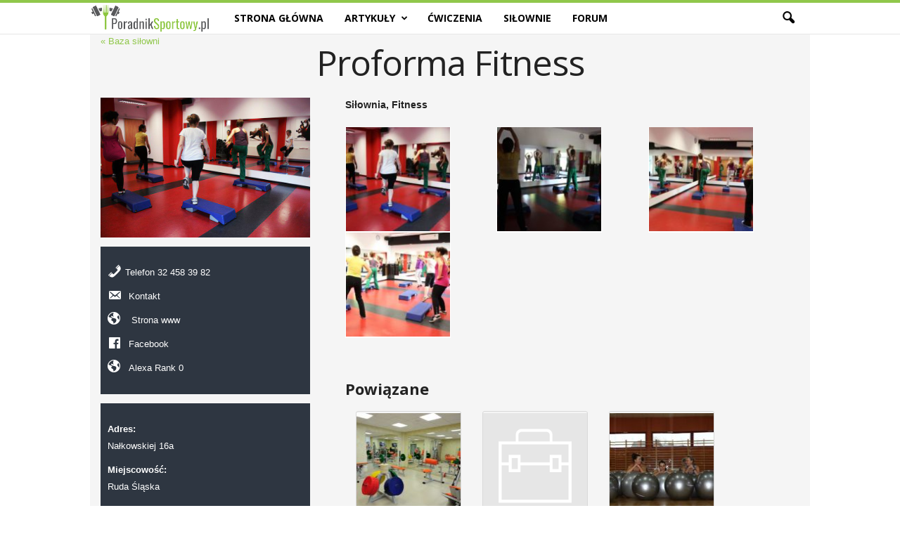

--- FILE ---
content_type: text/html; charset=UTF-8
request_url: https://poradniksportowy.pl/silownia/proforma-fitness-ruda-lska/
body_size: 15000
content:

<!doctype html >
<!--[if IE 8]>    <html class="ie8" lang="pl-PL"> <![endif]-->
<!--[if IE 9]>    <html class="ie9" lang="pl-PL"> <![endif]-->
<!--[if gt IE 8]><!--> <html lang="pl-PL"> <!--<![endif]-->
<head>
    <title>Proforma Fitness | Pasja sportu, portal o dietach, treningach, fitness i siłowniach.</title>
    <meta charset="UTF-8" />
    <meta name="viewport" content="width=device-width, initial-scale=1.0">
    <link rel="pingback" href="https://poradniksportowy.pl/xmlrpc.php" />
    <meta name='robots' content='max-image-preview:large' />
	<style>img:is([sizes="auto" i], [sizes^="auto," i]) { contain-intrinsic-size: 3000px 1500px }</style>
	<meta property="og:image" content="https://poradniksportowy.pl/wp-content/uploads/2018/02/70ce2f68fdf3f5ac01efa480ce66ca56.jpg" /><link rel='dns-prefetch' href='//fonts.googleapis.com' />
<link rel="alternate" type="application/rss+xml" title="Pasja sportu, portal o dietach, treningach, fitness i siłowniach. &raquo; Kanał z wpisami" href="https://poradniksportowy.pl/feed/" />
<link rel="alternate" type="application/rss+xml" title="Pasja sportu, portal o dietach, treningach, fitness i siłowniach. &raquo; Kanał z komentarzami" href="https://poradniksportowy.pl/comments/feed/" />
<script type="text/javascript">
/* <![CDATA[ */
window._wpemojiSettings = {"baseUrl":"https:\/\/s.w.org\/images\/core\/emoji\/15.0.3\/72x72\/","ext":".png","svgUrl":"https:\/\/s.w.org\/images\/core\/emoji\/15.0.3\/svg\/","svgExt":".svg","source":{"concatemoji":"https:\/\/poradniksportowy.pl\/wp-includes\/js\/wp-emoji-release.min.js?ver=6.7.4"}};
/*! This file is auto-generated */
!function(i,n){var o,s,e;function c(e){try{var t={supportTests:e,timestamp:(new Date).valueOf()};sessionStorage.setItem(o,JSON.stringify(t))}catch(e){}}function p(e,t,n){e.clearRect(0,0,e.canvas.width,e.canvas.height),e.fillText(t,0,0);var t=new Uint32Array(e.getImageData(0,0,e.canvas.width,e.canvas.height).data),r=(e.clearRect(0,0,e.canvas.width,e.canvas.height),e.fillText(n,0,0),new Uint32Array(e.getImageData(0,0,e.canvas.width,e.canvas.height).data));return t.every(function(e,t){return e===r[t]})}function u(e,t,n){switch(t){case"flag":return n(e,"\ud83c\udff3\ufe0f\u200d\u26a7\ufe0f","\ud83c\udff3\ufe0f\u200b\u26a7\ufe0f")?!1:!n(e,"\ud83c\uddfa\ud83c\uddf3","\ud83c\uddfa\u200b\ud83c\uddf3")&&!n(e,"\ud83c\udff4\udb40\udc67\udb40\udc62\udb40\udc65\udb40\udc6e\udb40\udc67\udb40\udc7f","\ud83c\udff4\u200b\udb40\udc67\u200b\udb40\udc62\u200b\udb40\udc65\u200b\udb40\udc6e\u200b\udb40\udc67\u200b\udb40\udc7f");case"emoji":return!n(e,"\ud83d\udc26\u200d\u2b1b","\ud83d\udc26\u200b\u2b1b")}return!1}function f(e,t,n){var r="undefined"!=typeof WorkerGlobalScope&&self instanceof WorkerGlobalScope?new OffscreenCanvas(300,150):i.createElement("canvas"),a=r.getContext("2d",{willReadFrequently:!0}),o=(a.textBaseline="top",a.font="600 32px Arial",{});return e.forEach(function(e){o[e]=t(a,e,n)}),o}function t(e){var t=i.createElement("script");t.src=e,t.defer=!0,i.head.appendChild(t)}"undefined"!=typeof Promise&&(o="wpEmojiSettingsSupports",s=["flag","emoji"],n.supports={everything:!0,everythingExceptFlag:!0},e=new Promise(function(e){i.addEventListener("DOMContentLoaded",e,{once:!0})}),new Promise(function(t){var n=function(){try{var e=JSON.parse(sessionStorage.getItem(o));if("object"==typeof e&&"number"==typeof e.timestamp&&(new Date).valueOf()<e.timestamp+604800&&"object"==typeof e.supportTests)return e.supportTests}catch(e){}return null}();if(!n){if("undefined"!=typeof Worker&&"undefined"!=typeof OffscreenCanvas&&"undefined"!=typeof URL&&URL.createObjectURL&&"undefined"!=typeof Blob)try{var e="postMessage("+f.toString()+"("+[JSON.stringify(s),u.toString(),p.toString()].join(",")+"));",r=new Blob([e],{type:"text/javascript"}),a=new Worker(URL.createObjectURL(r),{name:"wpTestEmojiSupports"});return void(a.onmessage=function(e){c(n=e.data),a.terminate(),t(n)})}catch(e){}c(n=f(s,u,p))}t(n)}).then(function(e){for(var t in e)n.supports[t]=e[t],n.supports.everything=n.supports.everything&&n.supports[t],"flag"!==t&&(n.supports.everythingExceptFlag=n.supports.everythingExceptFlag&&n.supports[t]);n.supports.everythingExceptFlag=n.supports.everythingExceptFlag&&!n.supports.flag,n.DOMReady=!1,n.readyCallback=function(){n.DOMReady=!0}}).then(function(){return e}).then(function(){var e;n.supports.everything||(n.readyCallback(),(e=n.source||{}).concatemoji?t(e.concatemoji):e.wpemoji&&e.twemoji&&(t(e.twemoji),t(e.wpemoji)))}))}((window,document),window._wpemojiSettings);
/* ]]> */
</script>
<style id='wp-emoji-styles-inline-css' type='text/css'>

	img.wp-smiley, img.emoji {
		display: inline !important;
		border: none !important;
		box-shadow: none !important;
		height: 1em !important;
		width: 1em !important;
		margin: 0 0.07em !important;
		vertical-align: -0.1em !important;
		background: none !important;
		padding: 0 !important;
	}
</style>
<link rel='stylesheet' id='wp-block-library-css' href='https://poradniksportowy.pl/wp-includes/css/dist/block-library/style.min.css?ver=6.7.4' type='text/css' media='all' />
<style id='classic-theme-styles-inline-css' type='text/css'>
/*! This file is auto-generated */
.wp-block-button__link{color:#fff;background-color:#32373c;border-radius:9999px;box-shadow:none;text-decoration:none;padding:calc(.667em + 2px) calc(1.333em + 2px);font-size:1.125em}.wp-block-file__button{background:#32373c;color:#fff;text-decoration:none}
</style>
<style id='global-styles-inline-css' type='text/css'>
:root{--wp--preset--aspect-ratio--square: 1;--wp--preset--aspect-ratio--4-3: 4/3;--wp--preset--aspect-ratio--3-4: 3/4;--wp--preset--aspect-ratio--3-2: 3/2;--wp--preset--aspect-ratio--2-3: 2/3;--wp--preset--aspect-ratio--16-9: 16/9;--wp--preset--aspect-ratio--9-16: 9/16;--wp--preset--color--black: #000000;--wp--preset--color--cyan-bluish-gray: #abb8c3;--wp--preset--color--white: #ffffff;--wp--preset--color--pale-pink: #f78da7;--wp--preset--color--vivid-red: #cf2e2e;--wp--preset--color--luminous-vivid-orange: #ff6900;--wp--preset--color--luminous-vivid-amber: #fcb900;--wp--preset--color--light-green-cyan: #7bdcb5;--wp--preset--color--vivid-green-cyan: #00d084;--wp--preset--color--pale-cyan-blue: #8ed1fc;--wp--preset--color--vivid-cyan-blue: #0693e3;--wp--preset--color--vivid-purple: #9b51e0;--wp--preset--gradient--vivid-cyan-blue-to-vivid-purple: linear-gradient(135deg,rgba(6,147,227,1) 0%,rgb(155,81,224) 100%);--wp--preset--gradient--light-green-cyan-to-vivid-green-cyan: linear-gradient(135deg,rgb(122,220,180) 0%,rgb(0,208,130) 100%);--wp--preset--gradient--luminous-vivid-amber-to-luminous-vivid-orange: linear-gradient(135deg,rgba(252,185,0,1) 0%,rgba(255,105,0,1) 100%);--wp--preset--gradient--luminous-vivid-orange-to-vivid-red: linear-gradient(135deg,rgba(255,105,0,1) 0%,rgb(207,46,46) 100%);--wp--preset--gradient--very-light-gray-to-cyan-bluish-gray: linear-gradient(135deg,rgb(238,238,238) 0%,rgb(169,184,195) 100%);--wp--preset--gradient--cool-to-warm-spectrum: linear-gradient(135deg,rgb(74,234,220) 0%,rgb(151,120,209) 20%,rgb(207,42,186) 40%,rgb(238,44,130) 60%,rgb(251,105,98) 80%,rgb(254,248,76) 100%);--wp--preset--gradient--blush-light-purple: linear-gradient(135deg,rgb(255,206,236) 0%,rgb(152,150,240) 100%);--wp--preset--gradient--blush-bordeaux: linear-gradient(135deg,rgb(254,205,165) 0%,rgb(254,45,45) 50%,rgb(107,0,62) 100%);--wp--preset--gradient--luminous-dusk: linear-gradient(135deg,rgb(255,203,112) 0%,rgb(199,81,192) 50%,rgb(65,88,208) 100%);--wp--preset--gradient--pale-ocean: linear-gradient(135deg,rgb(255,245,203) 0%,rgb(182,227,212) 50%,rgb(51,167,181) 100%);--wp--preset--gradient--electric-grass: linear-gradient(135deg,rgb(202,248,128) 0%,rgb(113,206,126) 100%);--wp--preset--gradient--midnight: linear-gradient(135deg,rgb(2,3,129) 0%,rgb(40,116,252) 100%);--wp--preset--font-size--small: 13px;--wp--preset--font-size--medium: 20px;--wp--preset--font-size--large: 36px;--wp--preset--font-size--x-large: 42px;--wp--preset--spacing--20: 0.44rem;--wp--preset--spacing--30: 0.67rem;--wp--preset--spacing--40: 1rem;--wp--preset--spacing--50: 1.5rem;--wp--preset--spacing--60: 2.25rem;--wp--preset--spacing--70: 3.38rem;--wp--preset--spacing--80: 5.06rem;--wp--preset--shadow--natural: 6px 6px 9px rgba(0, 0, 0, 0.2);--wp--preset--shadow--deep: 12px 12px 50px rgba(0, 0, 0, 0.4);--wp--preset--shadow--sharp: 6px 6px 0px rgba(0, 0, 0, 0.2);--wp--preset--shadow--outlined: 6px 6px 0px -3px rgba(255, 255, 255, 1), 6px 6px rgba(0, 0, 0, 1);--wp--preset--shadow--crisp: 6px 6px 0px rgba(0, 0, 0, 1);}:where(.is-layout-flex){gap: 0.5em;}:where(.is-layout-grid){gap: 0.5em;}body .is-layout-flex{display: flex;}.is-layout-flex{flex-wrap: wrap;align-items: center;}.is-layout-flex > :is(*, div){margin: 0;}body .is-layout-grid{display: grid;}.is-layout-grid > :is(*, div){margin: 0;}:where(.wp-block-columns.is-layout-flex){gap: 2em;}:where(.wp-block-columns.is-layout-grid){gap: 2em;}:where(.wp-block-post-template.is-layout-flex){gap: 1.25em;}:where(.wp-block-post-template.is-layout-grid){gap: 1.25em;}.has-black-color{color: var(--wp--preset--color--black) !important;}.has-cyan-bluish-gray-color{color: var(--wp--preset--color--cyan-bluish-gray) !important;}.has-white-color{color: var(--wp--preset--color--white) !important;}.has-pale-pink-color{color: var(--wp--preset--color--pale-pink) !important;}.has-vivid-red-color{color: var(--wp--preset--color--vivid-red) !important;}.has-luminous-vivid-orange-color{color: var(--wp--preset--color--luminous-vivid-orange) !important;}.has-luminous-vivid-amber-color{color: var(--wp--preset--color--luminous-vivid-amber) !important;}.has-light-green-cyan-color{color: var(--wp--preset--color--light-green-cyan) !important;}.has-vivid-green-cyan-color{color: var(--wp--preset--color--vivid-green-cyan) !important;}.has-pale-cyan-blue-color{color: var(--wp--preset--color--pale-cyan-blue) !important;}.has-vivid-cyan-blue-color{color: var(--wp--preset--color--vivid-cyan-blue) !important;}.has-vivid-purple-color{color: var(--wp--preset--color--vivid-purple) !important;}.has-black-background-color{background-color: var(--wp--preset--color--black) !important;}.has-cyan-bluish-gray-background-color{background-color: var(--wp--preset--color--cyan-bluish-gray) !important;}.has-white-background-color{background-color: var(--wp--preset--color--white) !important;}.has-pale-pink-background-color{background-color: var(--wp--preset--color--pale-pink) !important;}.has-vivid-red-background-color{background-color: var(--wp--preset--color--vivid-red) !important;}.has-luminous-vivid-orange-background-color{background-color: var(--wp--preset--color--luminous-vivid-orange) !important;}.has-luminous-vivid-amber-background-color{background-color: var(--wp--preset--color--luminous-vivid-amber) !important;}.has-light-green-cyan-background-color{background-color: var(--wp--preset--color--light-green-cyan) !important;}.has-vivid-green-cyan-background-color{background-color: var(--wp--preset--color--vivid-green-cyan) !important;}.has-pale-cyan-blue-background-color{background-color: var(--wp--preset--color--pale-cyan-blue) !important;}.has-vivid-cyan-blue-background-color{background-color: var(--wp--preset--color--vivid-cyan-blue) !important;}.has-vivid-purple-background-color{background-color: var(--wp--preset--color--vivid-purple) !important;}.has-black-border-color{border-color: var(--wp--preset--color--black) !important;}.has-cyan-bluish-gray-border-color{border-color: var(--wp--preset--color--cyan-bluish-gray) !important;}.has-white-border-color{border-color: var(--wp--preset--color--white) !important;}.has-pale-pink-border-color{border-color: var(--wp--preset--color--pale-pink) !important;}.has-vivid-red-border-color{border-color: var(--wp--preset--color--vivid-red) !important;}.has-luminous-vivid-orange-border-color{border-color: var(--wp--preset--color--luminous-vivid-orange) !important;}.has-luminous-vivid-amber-border-color{border-color: var(--wp--preset--color--luminous-vivid-amber) !important;}.has-light-green-cyan-border-color{border-color: var(--wp--preset--color--light-green-cyan) !important;}.has-vivid-green-cyan-border-color{border-color: var(--wp--preset--color--vivid-green-cyan) !important;}.has-pale-cyan-blue-border-color{border-color: var(--wp--preset--color--pale-cyan-blue) !important;}.has-vivid-cyan-blue-border-color{border-color: var(--wp--preset--color--vivid-cyan-blue) !important;}.has-vivid-purple-border-color{border-color: var(--wp--preset--color--vivid-purple) !important;}.has-vivid-cyan-blue-to-vivid-purple-gradient-background{background: var(--wp--preset--gradient--vivid-cyan-blue-to-vivid-purple) !important;}.has-light-green-cyan-to-vivid-green-cyan-gradient-background{background: var(--wp--preset--gradient--light-green-cyan-to-vivid-green-cyan) !important;}.has-luminous-vivid-amber-to-luminous-vivid-orange-gradient-background{background: var(--wp--preset--gradient--luminous-vivid-amber-to-luminous-vivid-orange) !important;}.has-luminous-vivid-orange-to-vivid-red-gradient-background{background: var(--wp--preset--gradient--luminous-vivid-orange-to-vivid-red) !important;}.has-very-light-gray-to-cyan-bluish-gray-gradient-background{background: var(--wp--preset--gradient--very-light-gray-to-cyan-bluish-gray) !important;}.has-cool-to-warm-spectrum-gradient-background{background: var(--wp--preset--gradient--cool-to-warm-spectrum) !important;}.has-blush-light-purple-gradient-background{background: var(--wp--preset--gradient--blush-light-purple) !important;}.has-blush-bordeaux-gradient-background{background: var(--wp--preset--gradient--blush-bordeaux) !important;}.has-luminous-dusk-gradient-background{background: var(--wp--preset--gradient--luminous-dusk) !important;}.has-pale-ocean-gradient-background{background: var(--wp--preset--gradient--pale-ocean) !important;}.has-electric-grass-gradient-background{background: var(--wp--preset--gradient--electric-grass) !important;}.has-midnight-gradient-background{background: var(--wp--preset--gradient--midnight) !important;}.has-small-font-size{font-size: var(--wp--preset--font-size--small) !important;}.has-medium-font-size{font-size: var(--wp--preset--font-size--medium) !important;}.has-large-font-size{font-size: var(--wp--preset--font-size--large) !important;}.has-x-large-font-size{font-size: var(--wp--preset--font-size--x-large) !important;}
:where(.wp-block-post-template.is-layout-flex){gap: 1.25em;}:where(.wp-block-post-template.is-layout-grid){gap: 1.25em;}
:where(.wp-block-columns.is-layout-flex){gap: 2em;}:where(.wp-block-columns.is-layout-grid){gap: 2em;}
:root :where(.wp-block-pullquote){font-size: 1.5em;line-height: 1.6;}
</style>
<link rel='stylesheet' id='dashicons-css' href='https://poradniksportowy.pl/wp-includes/css/dashicons.min.css?ver=6.7.4' type='text/css' media='all' />
<link rel='stylesheet' id='cmbd-style-css' href='https://poradniksportowy.pl/wp-content/plugins/cm-business-directory-pro/frontend/assets/css/cmbd-style.css?ver=6.7.4' type='text/css' media='all' />
<link rel='stylesheet' id='cmbd-listnav-css' href='https://poradniksportowy.pl/wp-content/plugins/cm-business-directory-pro/frontend/assets/css/cmbd-listnav.css?ver=6.7.4' type='text/css' media='all' />
<link rel='stylesheet' id='cm_star_rating-css' href='https://poradniksportowy.pl/wp-content/plugins/cm-business-directory-pro/classes/assets/css/cm-star-rating.css?ver=6.7.4' type='text/css' media='all' />
<link rel='stylesheet' id='ppress-frontend-css' href='https://poradniksportowy.pl/wp-content/plugins/wp-user-avatar/assets/css/frontend.min.css?ver=4.15.19' type='text/css' media='all' />
<link rel='stylesheet' id='ppress-flatpickr-css' href='https://poradniksportowy.pl/wp-content/plugins/wp-user-avatar/assets/flatpickr/flatpickr.min.css?ver=4.15.19' type='text/css' media='all' />
<link rel='stylesheet' id='ppress-select2-css' href='https://poradniksportowy.pl/wp-content/plugins/wp-user-avatar/assets/select2/select2.min.css?ver=6.7.4' type='text/css' media='all' />
<link rel='stylesheet' id='google-fonts-style-css' href='https://fonts.googleapis.com/css?family=Open+Sans%3A300%2C400%2C600%2C700%7CRoboto+Condensed%3A300%2C300italic%2C400%2C400italic%2C700%2C700italic&#038;ver=4.2' type='text/css' media='all' />
<link rel='stylesheet' id='cmbd-template-style-css' href='https://poradniksportowy.pl/wp-content/plugins/cm-business-directory-pro/frontend/templates/cm_default/assets/css/style.css?ver=6.7.4' type='text/css' media='all' />
<link rel='stylesheet' id='thickbox.css-css' href='https://poradniksportowy.pl/wp-includes/js/thickbox/thickbox.css?ver=1.0' type='text/css' media='all' />
<link rel='stylesheet' id='cmbd-styles-css' href='https://poradniksportowy.pl/wp-content/plugins/cm-business-directory-pro/frontend/templates/cm_default/assets/css/styles.css?ver=6.7.4' type='text/css' media='all' />
<link rel='stylesheet' id='js_composer_front-css' href='https://poradniksportowy.pl/wp-content/plugins/js_composer/assets/css/js_composer.min.css?ver=5.4.4' type='text/css' media='all' />
<link rel='stylesheet' id='td-theme-css' href='https://poradniksportowy.pl/wp-content/themes/Newsmag/style.css?ver=4.2' type='text/css' media='all' />
<link rel='stylesheet' id='td-theme-demo-style-css' href='https://poradniksportowy.pl/wp-content/themes/Newsmag/includes/demos/food/demo_style.css?ver=4.2' type='text/css' media='all' />
<script type="text/javascript" src="https://poradniksportowy.pl/wp-includes/js/jquery/jquery.min.js?ver=3.7.1" id="jquery-core-js"></script>
<script type="text/javascript" src="https://poradniksportowy.pl/wp-includes/js/jquery/jquery-migrate.min.js?ver=3.4.1" id="jquery-migrate-js"></script>
<script type="text/javascript" src="https://poradniksportowy.pl/wp-includes/js/underscore.min.js?ver=1.13.7" id="underscore-js"></script>
<script type="text/javascript" id="wp-util-js-extra">
/* <![CDATA[ */
var _wpUtilSettings = {"ajax":{"url":"\/wp-admin\/admin-ajax.php"}};
/* ]]> */
</script>
<script type="text/javascript" src="https://poradniksportowy.pl/wp-includes/js/wp-util.min.js?ver=6.7.4" id="wp-util-js"></script>
<script type="text/javascript" id="cmbd-visit-js-extra">
/* <![CDATA[ */
var cmbd_visit = {"direct_links":"","is_single":"1"};
/* ]]> */
</script>
<script type="text/javascript" src="https://poradniksportowy.pl/wp-content/plugins/cm-business-directory-pro/frontend/assets/js/cmbd-visit.js?ver=6.7.4" id="cmbd-visit-js"></script>
<script type="text/javascript" src="https://poradniksportowy.pl/wp-content/plugins/cm-business-directory-pro/frontend/assets/js/jquery-listnav.min.js?ver=6.7.4" id="cmbd-listnav-js"></script>
<script type="text/javascript" src="https://poradniksportowy.pl/wp-content/plugins/wp-user-avatar/assets/flatpickr/flatpickr.min.js?ver=4.15.19" id="ppress-flatpickr-js"></script>
<script type="text/javascript" src="https://poradniksportowy.pl/wp-content/plugins/wp-user-avatar/assets/select2/select2.min.js?ver=4.15.19" id="ppress-select2-js"></script>
<link rel="https://api.w.org/" href="https://poradniksportowy.pl/wp-json/" /><link rel="EditURI" type="application/rsd+xml" title="RSD" href="https://poradniksportowy.pl/xmlrpc.php?rsd" />
<meta name="generator" content="WordPress 6.7.4" />
<link rel='shortlink' href='https://poradniksportowy.pl/?p=2732' />
<link rel="alternate" title="oEmbed (JSON)" type="application/json+oembed" href="https://poradniksportowy.pl/wp-json/oembed/1.0/embed?url=https%3A%2F%2Fporadniksportowy.pl%2Fsilownia%2Fproforma-fitness-ruda-lska%2F" />
<link rel="alternate" title="oEmbed (XML)" type="text/xml+oembed" href="https://poradniksportowy.pl/wp-json/oembed/1.0/embed?url=https%3A%2F%2Fporadniksportowy.pl%2Fsilownia%2Fproforma-fitness-ruda-lska%2F&#038;format=xml" />
<link rel="canonical" href="https://poradniksportowy.pl/silownia/proforma-fitness-ruda-lska/"><!--[if lt IE 9]><script src="https://html5shim.googlecode.com/svn/trunk/html5.js"></script><![endif]-->
    <meta name="generator" content="Powered by WPBakery Page Builder - drag and drop page builder for WordPress."/>
<!--[if lte IE 9]><link rel="stylesheet" type="text/css" href="https://poradniksportowy.pl/wp-content/plugins/js_composer/assets/css/vc_lte_ie9.min.css" media="screen"><![endif]-->
<!-- JS generated by theme -->

<script>
    
    

	    var tdBlocksArray = []; //here we store all the items for the current page

	    //td_block class - each ajax block uses a object of this class for requests
	    function tdBlock() {
		    this.id = '';
		    this.block_type = 1; //block type id (1-234 etc)
		    this.atts = '';
		    this.td_column_number = '';
		    this.td_current_page = 1; //
		    this.post_count = 0; //from wp
		    this.found_posts = 0; //from wp
		    this.max_num_pages = 0; //from wp
		    this.td_filter_value = ''; //current live filter value
		    this.is_ajax_running = false;
		    this.td_user_action = ''; // load more or infinite loader (used by the animation)
		    this.header_color = '';
		    this.ajax_pagination_infinite_stop = ''; //show load more at page x
	    }


        // td_js_generator - mini detector
        (function(){
            var htmlTag = document.getElementsByTagName("html")[0];

            if ( navigator.userAgent.indexOf("MSIE 10.0") > -1 ) {
                htmlTag.className += ' ie10';
            }

            if ( !!navigator.userAgent.match(/Trident.*rv\:11\./) ) {
                htmlTag.className += ' ie11';
            }

            if ( /(iPad|iPhone|iPod)/g.test(navigator.userAgent) ) {
                htmlTag.className += ' td-md-is-ios';
            }

            var user_agent = navigator.userAgent.toLowerCase();
            if ( user_agent.indexOf("android") > -1 ) {
                htmlTag.className += ' td-md-is-android';
            }

            if ( -1 !== navigator.userAgent.indexOf('Mac OS X')  ) {
                htmlTag.className += ' td-md-is-os-x';
            }

            if ( /chrom(e|ium)/.test(navigator.userAgent.toLowerCase()) ) {
               htmlTag.className += ' td-md-is-chrome';
            }

            if ( -1 !== navigator.userAgent.indexOf('Firefox') ) {
                htmlTag.className += ' td-md-is-firefox';
            }

            if ( -1 !== navigator.userAgent.indexOf('Safari') && -1 === navigator.userAgent.indexOf('Chrome') ) {
                htmlTag.className += ' td-md-is-safari';
            }

            if( -1 !== navigator.userAgent.indexOf('IEMobile') ){
                htmlTag.className += ' td-md-is-iemobile';
            }

        })();




        var tdLocalCache = {};

        ( function () {
            "use strict";

            tdLocalCache = {
                data: {},
                remove: function (resource_id) {
                    delete tdLocalCache.data[resource_id];
                },
                exist: function (resource_id) {
                    return tdLocalCache.data.hasOwnProperty(resource_id) && tdLocalCache.data[resource_id] !== null;
                },
                get: function (resource_id) {
                    return tdLocalCache.data[resource_id];
                },
                set: function (resource_id, cachedData) {
                    tdLocalCache.remove(resource_id);
                    tdLocalCache.data[resource_id] = cachedData;
                }
            };
        })();

    
    
var td_viewport_interval_list=[{"limitBottom":767,"sidebarWidth":251},{"limitBottom":1023,"sidebarWidth":339}];
var td_animation_stack_effect="type0";
var tds_animation_stack=true;
var td_animation_stack_specific_selectors=".entry-thumb, img";
var td_animation_stack_general_selectors=".td-animation-stack img, .post img";
var td_ajax_url="https:\/\/poradniksportowy.pl\/wp-admin\/admin-ajax.php?td_theme_name=Newsmag&v=4.2";
var td_get_template_directory_uri="https:\/\/poradniksportowy.pl\/wp-content\/themes\/Newsmag";
var tds_snap_menu="snap";
var tds_logo_on_sticky="show_header_logo";
var tds_header_style="9";
var td_please_wait="Prosz\u0119 czeka\u0107 ...";
var td_email_user_pass_incorrect="U\u017cytkownik lub has\u0142o niepoprawne!";
var td_email_user_incorrect="E-mail lub nazwa u\u017cytkownika jest niepoprawna!";
var td_email_incorrect="E-mail niepoprawny!";
var tds_more_articles_on_post_enable="";
var tds_more_articles_on_post_time_to_wait="";
var tds_more_articles_on_post_pages_distance_from_top=0;
var tds_theme_color_site_wide="#90c74b";
var tds_smart_sidebar="";
var tdThemeName="Newsmag";
var td_magnific_popup_translation_tPrev="Poprzedni (Strza\u0142ka w lewo)";
var td_magnific_popup_translation_tNext="Nast\u0119pny (Strza\u0142ka w prawo)";
var td_magnific_popup_translation_tCounter="%curr% z %total%";
var td_magnific_popup_translation_ajax_tError="Zawarto\u015b\u0107 z %url% nie mo\u017ce by\u0107 za\u0142adowana.";
var td_magnific_popup_translation_image_tError="Obraz #%curr% nie mo\u017ce by\u0107 za\u0142adowany.";
var tdDateNamesI18n={"month_names":["stycze\u0144","luty","marzec","kwiecie\u0144","maj","czerwiec","lipiec","sierpie\u0144","wrzesie\u0144","pa\u017adziernik","listopad","grudzie\u0144"],"month_names_short":["sty","lut","mar","kwi","maj","cze","lip","sie","wrz","pa\u017a","lis","gru"],"day_names":["niedziela","poniedzia\u0142ek","wtorek","\u015broda","czwartek","pi\u0105tek","sobota"],"day_names_short":["niedz.","pon.","wt.","\u015br.","czw.","pt.","sob."]};
var td_ad_background_click_link="";
var td_ad_background_click_target="";
</script>


<!-- Header style compiled by theme -->

<style>
    
.td-header-border:before,
    .td-trending-now-title,
    .td_block_mega_menu .td_mega_menu_sub_cats .cur-sub-cat,
    .td-post-category:hover,
    .td-header-style-2 .td-header-sp-logo,
    .td-next-prev-wrap a:hover i,
    .page-nav .current,
    .widget_calendar tfoot a:hover,
    .td-footer-container .widget_search .wpb_button:hover,
    .td-scroll-up-visible,
    .dropcap,
    .td-category a,
    input[type="submit"]:hover,
    .td-post-small-box a:hover,
    .td-404-sub-sub-title a:hover,
    .td-rating-bar-wrap div,
    .td_top_authors .td-active .td-author-post-count,
    .td_top_authors .td-active .td-author-comments-count,
    .td_smart_list_3 .td-sml3-top-controls i:hover,
    .td_smart_list_3 .td-sml3-bottom-controls i:hover,
    .td_wrapper_video_playlist .td_video_controls_playlist_wrapper,
    .td-read-more a:hover,
    .td-login-wrap .btn,
    .td_display_err,
    .td-header-style-6 .td-top-menu-full,
    #bbpress-forums button:hover,
    #bbpress-forums .bbp-pagination .current,
    .bbp_widget_login .button:hover,
    .header-search-wrap .td-drop-down-search .btn:hover,
    .td-post-text-content .more-link-wrap:hover a,
    #buddypress div.item-list-tabs ul li > a span,
    #buddypress div.item-list-tabs ul li > a:hover span,
    #buddypress input[type=submit]:hover,
    #buddypress a.button:hover span,
    #buddypress div.item-list-tabs ul li.selected a span,
    #buddypress div.item-list-tabs ul li.current a span,
    #buddypress input[type=submit]:focus,
    .td-grid-style-3 .td-big-grid-post .td-module-thumb a:last-child:before,
    .td-grid-style-4 .td-big-grid-post .td-module-thumb a:last-child:before,
    .td-grid-style-5 .td-big-grid-post .td-module-thumb:after,
    .td_category_template_2 .td-category-siblings .td-category a:hover,
    .td-weather-week:before,
    .td-weather-information:before,
     .td_3D_btn,
    .td_shadow_btn,
    .td_default_btn,
    .td_square_btn, 
    .td_outlined_btn:hover {
        background-color: #90c74b;
    }

    @media (max-width: 767px) {
        .td-category a.td-current-sub-category {
            background-color: #90c74b;
        }
    }

    .woocommerce .onsale,
    .woocommerce .woocommerce a.button:hover,
    .woocommerce-page .woocommerce .button:hover,
    .single-product .product .summary .cart .button:hover,
    .woocommerce .woocommerce .product a.button:hover,
    .woocommerce .product a.button:hover,
    .woocommerce .product #respond input#submit:hover,
    .woocommerce .checkout input#place_order:hover,
    .woocommerce .woocommerce.widget .button:hover,
    .woocommerce .woocommerce-message .button:hover,
    .woocommerce .woocommerce-error .button:hover,
    .woocommerce .woocommerce-info .button:hover,
    .woocommerce.widget .ui-slider .ui-slider-handle,
    .vc_btn-black:hover,
	.wpb_btn-black:hover,
	.item-list-tabs .feed:hover a,
	.td-smart-list-button:hover {
    	background-color: #90c74b !important;
    }

    .td-header-sp-top-menu .top-header-menu > .current-menu-item > a,
    .td-header-sp-top-menu .top-header-menu > .current-menu-ancestor > a,
    .td-header-sp-top-menu .top-header-menu > .current-category-ancestor > a,
    .td-header-sp-top-menu .top-header-menu > li > a:hover,
    .td-header-sp-top-menu .top-header-menu > .sfHover > a,
    .top-header-menu ul .current-menu-item > a,
    .top-header-menu ul .current-menu-ancestor > a,
    .top-header-menu ul .current-category-ancestor > a,
    .top-header-menu ul li > a:hover,
    .top-header-menu ul .sfHover > a,
    .sf-menu ul .td-menu-item > a:hover,
    .sf-menu ul .sfHover > a,
    .sf-menu ul .current-menu-ancestor > a,
    .sf-menu ul .current-category-ancestor > a,
    .sf-menu ul .current-menu-item > a,
    .td_module_wrap:hover .entry-title a,
    .td_mod_mega_menu:hover .entry-title a,
    .footer-email-wrap a,
    .widget a:hover,
    .td-footer-container .widget_calendar #today,
    .td-category-pulldown-filter a.td-pulldown-category-filter-link:hover,
    .td-load-more-wrap a:hover,
    .td-post-next-prev-content a:hover,
    .td-author-name a:hover,
    .td-author-url a:hover,
    .td_mod_related_posts:hover .entry-title a,
    .td-search-query,
    .header-search-wrap .td-drop-down-search .result-msg a:hover,
    .td_top_authors .td-active .td-authors-name a,
    .post blockquote p,
    .td-post-content blockquote p,
    .page blockquote p,
    .comment-list cite a:hover,
    .comment-list cite:hover,
    .comment-list .comment-reply-link:hover,
    a,
    .white-menu #td-header-menu .sf-menu > li > a:hover,
    .white-menu #td-header-menu .sf-menu > .current-menu-ancestor > a,
    .white-menu #td-header-menu .sf-menu > .current-menu-item > a,
    .td_quote_on_blocks,
    #bbpress-forums .bbp-forum-freshness a:hover,
    #bbpress-forums .bbp-topic-freshness a:hover,
    #bbpress-forums .bbp-forums-list li a:hover,
    #bbpress-forums .bbp-forum-title:hover,
    #bbpress-forums .bbp-topic-permalink:hover,
    #bbpress-forums .bbp-topic-started-by a:hover,
    #bbpress-forums .bbp-topic-started-in a:hover,
    #bbpress-forums .bbp-body .super-sticky li.bbp-topic-title .bbp-topic-permalink,
    #bbpress-forums .bbp-body .sticky li.bbp-topic-title .bbp-topic-permalink,
    #bbpress-forums #subscription-toggle a:hover,
    #bbpress-forums #favorite-toggle a:hover,
    .woocommerce-account .woocommerce-MyAccount-navigation a:hover,
    .widget_display_replies .bbp-author-name,
    .widget_display_topics .bbp-author-name,
    .archive .widget_archive .current,
    .archive .widget_archive .current a,
    .td-subcategory-header .td-category-siblings .td-subcat-dropdown a.td-current-sub-category,
    .td-subcategory-header .td-category-siblings .td-subcat-dropdown a:hover,
    .td-pulldown-filter-display-option:hover,
    .td-pulldown-filter-display-option .td-pulldown-filter-link:hover,
    .td_normal_slide .td-wrapper-pulldown-filter .td-pulldown-filter-list a:hover,
    #buddypress ul.item-list li div.item-title a:hover,
    .td_block_13 .td-pulldown-filter-list a:hover,
    .td_smart_list_8 .td-smart-list-dropdown-wrap .td-smart-list-button:hover,
    .td_smart_list_8 .td-smart-list-dropdown-wrap .td-smart-list-button:hover i,
    .td-sub-footer-container a:hover,
    .td-instagram-user a,
     .td_outlined_btn {
        color: #90c74b;
    }

    .td-mega-menu .wpb_content_element li a:hover,
    .td_login_tab_focus {
        color: #90c74b !important;
    }

    .td-next-prev-wrap a:hover i,
    .page-nav .current,
    .widget_tag_cloud a:hover,
    .post .td_quote_box,
    .page .td_quote_box,
    .td-login-panel-title,
    #bbpress-forums .bbp-pagination .current,
    .td_category_template_2 .td-category-siblings .td-category a:hover,
    .page-template-page-pagebuilder-latest .td-instagram-user,
     .td_outlined_btn {
        border-color: #90c74b;
    }

    .td_wrapper_video_playlist .td_video_currently_playing:after,
    .item-list-tabs .feed:hover {
        border-color: #90c74b !important;
    }


    
    .td-header-sp-top-menu .top-header-menu > li > a,
    .td-header-sp-top-menu .td_data_time,
    .td-header-sp-top-menu .td-weather-top-widget {
        color: #90c74b;
    }

    
    .top-header-menu > .current-menu-item > a,
    .top-header-menu > .current-menu-ancestor > a,
    .top-header-menu > .current-category-ancestor > a,
    .top-header-menu > li > a:hover,
    .top-header-menu > .sfHover > a {
        color: #70c605 !important;
    }

    
    .td-header-main-menu {
        background-color: #ffffff;
    }

    
    .sf-menu > li > a,
    .header-search-wrap .td-icon-search,
    #td-top-mobile-toggle i {
        color: #020202;
    }



/* Style generated by theme for demo: food */

.td-newsmag-food .td-header-style-10 .sf-menu > li > a:hover,
    .td-newsmag-food .td-header-style-10 .sf-menu > .sfHover > a,
    .td-newsmag-food .td-header-style-10 .sf-menu > .current-menu-item > a,
    .td-newsmag-food .td-header-style-10 .sf-menu > .current-menu-ancestor > a,
    .td-newsmag-food .td-header-style-10 .sf-menu > .current-category-ancestor > a, 
    .td-newsmag-food .td-related-title .td-cur-simple-item, 
    .td-newsmag-food.td_module_wrap .td-post-category, 
    .td-newsmag-food.td_module_mega_menu .td-post-category, 
    .td-newsmag-food.td_module_related_posts .td-post-category,
    .td-newsmag-food .td-food-img-row .td-social-style9 .td_social_type:hover,
    .td-newsmag-food.single_template_3 .td-post-header .td-category a,
    .td-newsmag-food .td-related-title .td-related-left:hover, 
    .td-newsmag-food .td-related-title .td-related-right:hover {
      color: #90c74b;
    }
</style>

<script type="application/ld+json">
                        {
                            "@context": "http://schema.org",
                            "@type": "BreadcrumbList",
                            "itemListElement": [{
                            "@type": "ListItem",
                            "position": 1,
                                "item": {
                                "@type": "WebSite",
                                "@id": "https://poradniksportowy.pl/",
                                "name": "Strona główna"                                               
                            }
                        },{
                            "@type": "ListItem",
                            "position": 2,
                                "item": {
                                "@type": "WebPage",
                                "@id": "https://poradniksportowy.pl/silownia/proforma-fitness-ruda-lska/",
                                "name": "Proforma Fitness"
                            }
                        }    ]
                        }
                       </script><link rel="icon" href="https://poradniksportowy.pl/wp-content/uploads/2018/02/cropped-favicon2-PS-32x32.png" sizes="32x32" />
<link rel="icon" href="https://poradniksportowy.pl/wp-content/uploads/2018/02/cropped-favicon2-PS-192x192.png" sizes="192x192" />
<link rel="apple-touch-icon" href="https://poradniksportowy.pl/wp-content/uploads/2018/02/cropped-favicon2-PS-180x180.png" />
<meta name="msapplication-TileImage" content="https://poradniksportowy.pl/wp-content/uploads/2018/02/cropped-favicon2-PS-270x270.png" />
<noscript><style type="text/css"> .wpb_animate_when_almost_visible { opacity: 1; }</style></noscript>    <script>(function(w,d,s,l,i){w[l]=w[l]||[];w[l].push({'gtm.start':
            new Date().getTime(),event:'gtm.js'});var f=d.getElementsByTagName(s)[0],
            j=d.createElement(s),dl=l!='dataLayer'?'&l='+l:'';j.async=true;j.src=
            'https://www.googletagmanager.com/gtm.js?id='+i+dl;f.parentNode.insertBefore(j,f);
        })(window,document,'script','dataLayer','GTM-M5X6NR3');</script>
</head>

<body class="cm-business-template-default single single-cm-business postid-2732 proforma-fitness-ruda-lska global-block-template-1 white-menu wpb-js-composer js-comp-ver-5.4.4 vc_responsive td-animation-stack-type0 td-full-layout" itemscope="itemscope" itemtype="https://schema.org/WebPage">
<noscript><iframe src="https://www.googletagmanager.com/ns.html?id=GTM-M5X6NR3"
                  height="0" width="0" style="display:none;visibility:hidden"></iframe></noscript>


        <div class="td-scroll-up"><i class="td-icon-menu-up"></i></div>

    <div class="td-menu-background"></div>
<div id="td-mobile-nav">
    <div class="td-mobile-container">
        <!-- mobile menu top section -->
        <div class="td-menu-socials-wrap">
            <!-- socials -->
            <div class="td-menu-socials">
                            </div>
            <!-- close button -->
            <div class="td-mobile-close">
                <a href="#"><i class="td-icon-close-mobile"></i></a>
            </div>
        </div>

        <!-- login section -->
        
        <!-- menu section -->
        <div class="td-mobile-content">
            <div class="menu-menu-container"><ul id="menu-menu" class="td-mobile-main-menu"><li id="menu-item-15" class="menu-item menu-item-type-custom menu-item-object-custom menu-item-home menu-item-first menu-item-15"><a href="https://poradniksportowy.pl/">Strona główna</a></li>
<li id="menu-item-7394" class="menu-item menu-item-type-custom menu-item-object-custom menu-item-has-children menu-item-7394"><a href="/artykuly/">Artykuły<i class="td-icon-menu-right td-element-after"></i></a>
<ul class="sub-menu">
	<li id="menu-item-14" class="menu-item menu-item-type-taxonomy menu-item-object-category menu-item-14"><a href="https://poradniksportowy.pl/temat/treningi-i-cwiczenia/">Treningi i ćwiczenia</a></li>
	<li id="menu-item-11" class="menu-item menu-item-type-taxonomy menu-item-object-category menu-item-11"><a href="https://poradniksportowy.pl/temat/diety/">Diety</a></li>
	<li id="menu-item-13" class="menu-item menu-item-type-taxonomy menu-item-object-category menu-item-13"><a href="https://poradniksportowy.pl/temat/suplementy/">Suplementy</a></li>
	<li id="menu-item-12" class="menu-item menu-item-type-taxonomy menu-item-object-category menu-item-12"><a href="https://poradniksportowy.pl/temat/odzywianie/">Odżywianie</a></li>
</ul>
</li>
<li id="menu-item-7393" class="menu-item menu-item-type-post_type menu-item-object-page menu-item-7393"><a href="https://poradniksportowy.pl/cwiczenia/">Ćwiczenia</a></li>
<li id="menu-item-5054" class="menu-item menu-item-type-post_type menu-item-object-page menu-item-5054"><a href="https://poradniksportowy.pl/silownie/">Siłownie</a></li>
<li id="menu-item-5065" class="menu-item menu-item-type-custom menu-item-object-custom menu-item-5065"><a href="/forum/">Forum</a></li>
</ul></div>        </div>
    </div>

    <!-- register/login section -->
    </div>    <div class="td-search-background"></div>
<div class="td-search-wrap-mob">
	<div class="td-drop-down-search" aria-labelledby="td-header-search-button">
		<form method="get" class="td-search-form" action="https://poradniksportowy.pl/">
			<!-- close button -->
			<div class="td-search-close">
				<a href="#"><i class="td-icon-close-mobile"></i></a>
			</div>
			<div role="search" class="td-search-input">
				<span>Wyszukiwanie</span>
				<input id="td-header-search-mob" type="text" value="" name="s" autocomplete="off" />
			</div>
		</form>
		<div id="td-aj-search-mob"></div>
	</div>
</div>

    <div id="td-outer-wrap">
    
        <div class="td-outer-container">
        
            <!--
Header style 9
-->
<div class="td-header-wrap td-header-style-9">
    <div class="td-top-menu-full">
        <div class="td-header-row td-header-top-menu td-make-full">
            <!-- LOGIN MODAL -->
        </div>
    </div>

    <div class="td-header-menu-wrap">
        <div class="td-header-row td-header-border td-header-main-menu">
            <div class="td-make-full">
                <div id="td-header-menu" role="navigation">
    <div id="td-top-mobile-toggle"><a href="#"><i class="td-icon-font td-icon-mobile"></i></a></div>
    <div class="td-main-menu-logo td-logo-in-menu">
                <a class="td-main-logo" href="https://poradniksportowy.pl/">
            <img class="td-retina-data" data-retina="http://poradniksportowy.pl/wp-content/uploads/2018/02/poradnik_sportowy_v2-300x68-300x68.png" src="https://poradniksportowy.pl/wp-content/uploads/2018/02/poradnik_sportowy_v2-300x68-300x68.png" alt="" />
            <span class="td-visual-hidden">Pasja sportu, portal o dietach, treningach, fitness i siłowniach.</span>
        </a>
        </div>
    <div class="menu-menu-container"><ul id="menu-menu-1" class="sf-menu"><li class="menu-item menu-item-type-custom menu-item-object-custom menu-item-home menu-item-first td-menu-item td-normal-menu menu-item-15"><a href="https://poradniksportowy.pl/">Strona główna</a></li>
<li class="menu-item menu-item-type-custom menu-item-object-custom menu-item-has-children td-menu-item td-normal-menu menu-item-7394"><a href="/artykuly/">Artykuły</a>
<ul class="sub-menu">
	<li class="menu-item menu-item-type-taxonomy menu-item-object-category td-menu-item td-normal-menu menu-item-14"><a href="https://poradniksportowy.pl/temat/treningi-i-cwiczenia/">Treningi i ćwiczenia</a></li>
	<li class="menu-item menu-item-type-taxonomy menu-item-object-category td-menu-item td-normal-menu menu-item-11"><a href="https://poradniksportowy.pl/temat/diety/">Diety</a></li>
	<li class="menu-item menu-item-type-taxonomy menu-item-object-category td-menu-item td-normal-menu menu-item-13"><a href="https://poradniksportowy.pl/temat/suplementy/">Suplementy</a></li>
	<li class="menu-item menu-item-type-taxonomy menu-item-object-category td-menu-item td-normal-menu menu-item-12"><a href="https://poradniksportowy.pl/temat/odzywianie/">Odżywianie</a></li>
</ul>
</li>
<li class="menu-item menu-item-type-post_type menu-item-object-page td-menu-item td-normal-menu menu-item-7393"><a href="https://poradniksportowy.pl/cwiczenia/">Ćwiczenia</a></li>
<li class="menu-item menu-item-type-post_type menu-item-object-page td-menu-item td-normal-menu menu-item-5054"><a href="https://poradniksportowy.pl/silownie/">Siłownie</a></li>
<li class="menu-item menu-item-type-custom menu-item-object-custom td-menu-item td-normal-menu menu-item-5065"><a href="/forum/">Forum</a></li>
</ul></div></div>

<div class="td-search-wrapper">
    <div id="td-top-search">
        <!-- Search -->
        <div class="header-search-wrap">
            <div class="dropdown header-search">
                <a id="td-header-search-button" href="#" role="button" class="dropdown-toggle " data-toggle="dropdown"><i class="td-icon-search"></i></a>
                <a id="td-header-search-button-mob" href="#" role="button" class="dropdown-toggle " data-toggle="dropdown"><i class="td-icon-search"></i></a>
            </div>
        </div>
    </div>
</div>

<div class="header-search-wrap">
	<div class="dropdown header-search">
		<div class="td-drop-down-search" aria-labelledby="td-header-search-button">
			<form method="get" class="td-search-form" action="https://poradniksportowy.pl/">
				<div role="search" class="td-head-form-search-wrap">
					<input class="needsclick" id="td-header-search" type="text" value="" name="s" autocomplete="off" /><input class="wpb_button wpb_btn-inverse btn" type="submit" id="td-header-search-top" value="Wyszukiwanie" />
				</div>
			</form>
			<div id="td-aj-search"></div>
		</div>
	</div>
</div>            </div>
        </div>
    </div>

    <div class="td-header-container">
        <div class="td-header-row">
            <div class="td-header-sp-rec">
                
<div class="td-header-ad-wrap ">
    

</div>            </div>
        </div>
    </div>
</div><style>
    /* info box */
    div.business-widget#cmbd-info 	{ color: #ffffff; background: #2e3641; }
    div.business-widget#cmbd-info a { color: #ffffff; }
    div.business-widget#cmbd-info a:hover { color: #ffffff; }

        /* address-box */
    div.business-widget#cmbd-address 		 { color: #ffffff; background: #2e3641; }
    div.business-widget#cmbd-address a 		 { color: #ffffff; }
    div.business-widget#cmbd-address a:hover { color: #ffffff; }
    </style>

    <style>
        .business-container{
            background: #f5f5f5;
        }
    </style>

<div class="business-container">
    <a class="cmbd-backlink-wrapper" href="https://poradniksportowy.pl/silownie/">&laquo;&nbsp;Baza siłowni</a>
    <h1 class="business-title text-center"><div class="cmbd-title">  Proforma Fitness</div></h1>
    <div class="product-info-blocks">
        <ul class="list-inline list-unstyled text-center">

            
            
            
            

        </ul>
    </div>

    <div class="cmbd_content_block">
        <aside class="business-aside">

            
            
            <div class="cmbd_logo_container"><img width="720" height="480" src="https://poradniksportowy.pl/wp-content/uploads/2018/02/70ce2f68fdf3f5ac01efa480ce66ca56.jpg" class="attachment-cmbd_image_big size-cmbd_image_big" alt="" decoding="async" fetchpriority="high" srcset="https://poradniksportowy.pl/wp-content/uploads/2018/02/70ce2f68fdf3f5ac01efa480ce66ca56.jpg 720w, https://poradniksportowy.pl/wp-content/uploads/2018/02/70ce2f68fdf3f5ac01efa480ce66ca56-300x200.jpg 300w, https://poradniksportowy.pl/wp-content/uploads/2018/02/70ce2f68fdf3f5ac01efa480ce66ca56-630x420.jpg 630w, https://poradniksportowy.pl/wp-content/uploads/2018/02/70ce2f68fdf3f5ac01efa480ce66ca56-640x427.jpg 640w, https://poradniksportowy.pl/wp-content/uploads/2018/02/70ce2f68fdf3f5ac01efa480ce66ca56-681x454.jpg 681w" sizes="(max-width: 720px) 100vw, 720px" /></div>
            
            <div class="business-widget cmbd-info" id="cmbd-info">
                <ul class="list-unstyled">
                    
                    
                    
                    
                    <li><span class="dashicons dashicons-phone cmbd_dashicons"></span><i class="fa fa-sbusinessap"></i><div class="cmbd-info-box-phone" >Telefon  32 458 39 82<div></li>
                    
                    <li><span class="dashicons dashicons-email-alt cmbd_dashicons"></span><a class="cmbd-info-box-link" href="/cdn-cgi/l/email-protection#02606b77706d42646b766c67717172706d646d706f632c726e" target="_blank" rel="nofollow"><i class="fa fa-sbusinessap"></i>Kontakt</a></li>
                    <li>
                            <span class="dashicons dashicons-admin-site cmbd_dashicons"></span>
                            <a data-cmbdid="2732" data-cmbdkey="b7e3013c61" class="cmbd-info-box-link" href="http://www.fitnessproforma.pl" target="_blank" rel="nofollow">
                            <i class="fa fa-sbusinessap"></i>Strona www </a>
                       </li>
                                        <li><span class="dashicons dashicons-facebook cmbd_dashicons"></span><a class="cmbd-info-box-link" href="https://facebook.com/Fitness-Proforma/220984527928726" target="_blank" rel="nofollow"><i class="fa fa-sbusinessap"></i>Facebook </a></li>
                    
                    
                    
                    
                    <li><span class="dashicons dashicons-admin-site cmbd_dashicons"></span><a class="cmbd-info-box-link" href="http://www.alexa.com/siteinfo/www.fitnessproforma.pl" target="_blank" rel="nofollow"><i class="fa fa-sbusinessap"></i>Alexa Rank 0</a></li>

                    
                    
                </ul>
            </div>

            
            <div class="business-widget cmbd-address" id="cmbd-address"><ul class="list-unstyled"><li><div class="cmbd-output-items-side-label">Adres: </div>Nałkowskiej 16a</li><li><div class="cmbd-output-items-side-label">Miejscowość:</div>Ruda Śląska</li><li><div class="cmbd-output-items-side-label">Województwo:</div>Śląskie</li><li><div class="cmbd-output-items-side-label">Kod pocztowy:</div>41-700</li><li><div class="cmbd-output-items-side-label">Kraj:</div>Polska</li></ul></div>
            
            

                            <ul class="list-unstyled" style="margin:1em auto;">
                    <li><b>Opublikowano:</b> 17:10, 10 lutego 2018</li>
                    <li><b>Zaktualizowano:</b> 17:10, 10 lutego 2018</li>
                </ul>
                        
        </aside>

        <div class="business-info">
            <div class="business-info-text">
                <div class="cmbd-business-pitch-label">   Siłownia, Fitness</div>
                <div class="cmbd-description"><p><div id='gallery-1' class='gallery galleryid-2732 gallery-columns-3 gallery-size-thumbnail'><figure class='gallery-item'>
			<div class='gallery-icon landscape'>
				<a href='https://poradniksportowy.pl/wp-content/uploads/2018/02/70ce2f68fdf3f5ac01efa480ce66ca56.jpg'><img width="150" height="150" src="https://poradniksportowy.pl/wp-content/uploads/2018/02/70ce2f68fdf3f5ac01efa480ce66ca56-150x150.jpg" class="attachment-thumbnail size-thumbnail" alt="" decoding="async" /></a>
			</div></figure><figure class='gallery-item'>
			<div class='gallery-icon landscape'>
				<a href='https://poradniksportowy.pl/wp-content/uploads/2018/02/62d6510690d5d4efe32678d9a58400f0.jpg'><img width="150" height="150" src="https://poradniksportowy.pl/wp-content/uploads/2018/02/62d6510690d5d4efe32678d9a58400f0-150x150.jpg" class="attachment-thumbnail size-thumbnail" alt="" decoding="async" /></a>
			</div></figure><figure class='gallery-item'>
			<div class='gallery-icon landscape'>
				<a href='https://poradniksportowy.pl/wp-content/uploads/2018/02/85deb3d7e49c28b3b8632beb751320e4.jpg'><img width="150" height="150" src="https://poradniksportowy.pl/wp-content/uploads/2018/02/85deb3d7e49c28b3b8632beb751320e4-150x150.jpg" class="attachment-thumbnail size-thumbnail" alt="" decoding="async" /></a>
			</div></figure><figure class='gallery-item'>
			<div class='gallery-icon landscape'>
				<a href='https://poradniksportowy.pl/wp-content/uploads/2018/02/c9f34641b0c37e95c23141444aafe700.jpg'><img width="150" height="150" src="https://poradniksportowy.pl/wp-content/uploads/2018/02/c9f34641b0c37e95c23141444aafe700-150x150.jpg" class="attachment-thumbnail size-thumbnail" alt="" decoding="async" /></a>
			</div></figure>
		</div>
</p>
</div>
                
                
                <div class="cmbd_related_businesses"><h3 class="related_business" ><strong>Powiązane</strong></h3><article class="business-related" ><a href="https://poradniksportowy.pl/silownia/com-com-zone-tarnw-tarnw/"><img class="cmbd_related_business_image" title="Siłownia, Fitness" alt="Com Com Zone [Tarnów]" src="https://poradniksportowy.pl/wp-content/uploads/2018/02/3eddff4ded3fc692a5f836571cb766b3-150x150.jpg"><h4 class="connected-title text-center">Com Com Zone [Tarnów]</h4></a></article><article class="business-related" ><a href="https://poradniksportowy.pl/silownia/galaxy-gym-bydgoszcz/"><img class="cmbd_related_business_image" title="Siłownia" alt="Galaxy Gym" src="https://poradniksportowy.pl/wp-content/plugins/cm-business-directory-pro/frontend/assets/img/default-business-200-200.png"><h4 class="connected-title text-center">Galaxy Gym</h4></a></article><article class="business-related" ><a href="https://poradniksportowy.pl/silownia/fitness-klub-silhouette-komorniki/"><img class="cmbd_related_business_image" title="Siłownia, Fitness" alt="Fitness Klub Silhouette" src="https://poradniksportowy.pl/wp-content/uploads/2018/02/23dacde34c5f3339cec7c66b1b5c58f7-150x150.jpg"><h4 class="connected-title text-center">Fitness Klub Silhouette</h4></a></article><article class="business-related" ><a href="https://poradniksportowy.pl/silownia/fitness-m-r-wojska-polskiego-stalowa-wola/"><img class="cmbd_related_business_image" title="Fitness" alt="Fitness M.R. [Wojska Polskiego]" src="https://poradniksportowy.pl/wp-content/uploads/2018/02/c5eb2c5986b2d3a6b4ca3d9eb887d699-150x150.jpg"><h4 class="connected-title text-center">Fitness M.R. [Wojska Polskiego]</h4></a></article><article class="business-related" ><a href="https://poradniksportowy.pl/silownia/studio-piknego-ciaa-krakw/"><img class="cmbd_related_business_image" title="Siłownia" alt="Studio Pięknego Ciała" src="https://poradniksportowy.pl/wp-content/uploads/2018/02/f53664ba01ad33fcf7a21a6b53e1e30c-150x150.jpg"><h4 class="connected-title text-center">Studio Pięknego Ciała</h4></a></article></div><div class="clear"></div>
                <div class="clear clearfix"></div>
            </div>
            <div class="clear clearfix"></div>
        </div>
                    </div>
</div>    <!-- Instagram -->
    

    <!-- Footer -->
    <div class="td-footer-container td-container">

    <div class="td-pb-row">
        <div class="td-pb-span12">
                    </div>
    </div>

    <div class="td-pb-row">
        <div class="td-pb-span4">
            <div class="td-footer-info td-pb-padding-side"><div class="footer-logo-wrap"><a href="https://poradniksportowy.pl/"><img src="https://poradniksportowy.pl/wp-content/uploads/2018/02/poradnik_sportowy_v2biał-300x68.png" alt="" title="" /></a></div><div class="footer-text-wrap"></div><div class="footer-social-wrap td-social-style2"></div></div>        </div>

        <div class="td-pb-span4">
            <div class="td_block_wrap td_block_7 td_uid_3_6972761f81c52_rand td_block_template_1"  data-td-block-uid="td_uid_3_6972761f81c52" ><script data-cfasync="false" src="/cdn-cgi/scripts/5c5dd728/cloudflare-static/email-decode.min.js"></script><script>var block_td_uid_3_6972761f81c52 = new tdBlock();
block_td_uid_3_6972761f81c52.id = "td_uid_3_6972761f81c52";
block_td_uid_3_6972761f81c52.atts = '{"limit":3,"sort":"","post_ids":"","tag_slug":"","autors_id":"","installed_post_types":"","category_id":"","category_ids":"","custom_title":"NAWET WI\u0118CEJ WIADOMO\u015aCI","custom_url":"","show_child_cat":"","sub_cat_ajax":"","ajax_pagination":"","header_color":"","header_text_color":"","ajax_pagination_infinite_stop":"","td_column_number":1,"td_ajax_preloading":"","td_ajax_filter_type":"","td_ajax_filter_ids":"","td_filter_default_txt":"Wszystko","color_preset":"","border_top":"no_border_top","class":"td_uid_3_6972761f81c52_rand","el_class":"","offset":"","css":"","tdc_css":"","tdc_css_class":"td_uid_3_6972761f81c52_rand","tdc_css_class_style":"td_uid_3_6972761f81c52_rand_style","live_filter":"","live_filter_cur_post_id":"","live_filter_cur_post_author":"","block_template_id":""}';
block_td_uid_3_6972761f81c52.td_column_number = "1";
block_td_uid_3_6972761f81c52.block_type = "td_block_7";
block_td_uid_3_6972761f81c52.post_count = "3";
block_td_uid_3_6972761f81c52.found_posts = "352";
block_td_uid_3_6972761f81c52.header_color = "";
block_td_uid_3_6972761f81c52.ajax_pagination_infinite_stop = "";
block_td_uid_3_6972761f81c52.max_num_pages = "118";
tdBlocksArray.push(block_td_uid_3_6972761f81c52);
</script><h4 class="block-title"><span class="td-pulldown-size">NAWET WIĘCEJ WIADOMOŚCI</span></h4><div id=td_uid_3_6972761f81c52 class="td_block_inner">

	<div class="td-block-span12">

        <div class="td_module_6 td_module_wrap td-animation-stack">

        <div class="td-module-thumb"><a href="https://poradniksportowy.pl/maslo-orzechowe-sklad-i-kalorie-czy-warto-jesc-maslo-orzechowe-przed-treningiem/" rel="bookmark" title="Masło orzechowe – skład i kalorie. Czy warto jeść masło orzechowe przed treningiem?"><img width="100" height="75" class="entry-thumb" src="https://poradniksportowy.pl/wp-content/uploads/2018/11/masło-orzechowe-PS-100x75.jpg" srcset="https://poradniksportowy.pl/wp-content/uploads/2018/11/masło-orzechowe-PS-100x75.jpg 100w, https://poradniksportowy.pl/wp-content/uploads/2018/11/masło-orzechowe-PS-80x60.jpg 80w, https://poradniksportowy.pl/wp-content/uploads/2018/11/masło-orzechowe-PS-180x135.jpg 180w, https://poradniksportowy.pl/wp-content/uploads/2018/11/masło-orzechowe-PS-238x178.jpg 238w" sizes="(max-width: 100px) 100vw, 100px" alt="masło orzechowe po treningu masło orzechowe przepis" title="Masło orzechowe – skład i kalorie. Czy warto jeść masło orzechowe przed treningiem?"/></a></div>
        <div class="item-details">
            <h3 class="entry-title td-module-title"><a href="https://poradniksportowy.pl/maslo-orzechowe-sklad-i-kalorie-czy-warto-jesc-maslo-orzechowe-przed-treningiem/" rel="bookmark" title="Masło orzechowe – skład i kalorie. Czy warto jeść masło orzechowe przed treningiem?">Masło orzechowe – skład i kalorie. Czy warto jeść masło orzechowe...</a></h3>            <div class="meta-info">
                                                <span class="td-post-date"><time class="entry-date updated td-module-date" datetime="2018-11-14T09:00:53+00:00" >14 listopada 2018</time></span>                            </div>
        </div>

        </div>

        
	</div> <!-- ./td-block-span12 -->

	<div class="td-block-span12">

        <div class="td_module_6 td_module_wrap td-animation-stack">

        <div class="td-module-thumb"><a href="https://poradniksportowy.pl/trening-push-pull-cwiczenia-i-plan-treningowy/" rel="bookmark" title="Trening Push – Pull – ćwiczenia i plan treningowy"><img width="100" height="75" class="entry-thumb" src="https://poradniksportowy.pl/wp-content/uploads/2018/11/trening-push-pull-PS-100x75.jpg" srcset="https://poradniksportowy.pl/wp-content/uploads/2018/11/trening-push-pull-PS-100x75.jpg 100w, https://poradniksportowy.pl/wp-content/uploads/2018/11/trening-push-pull-PS-80x60.jpg 80w, https://poradniksportowy.pl/wp-content/uploads/2018/11/trening-push-pull-PS-180x135.jpg 180w, https://poradniksportowy.pl/wp-content/uploads/2018/11/trening-push-pull-PS-238x178.jpg 238w" sizes="(max-width: 100px) 100vw, 100px" alt="trening push pull" title="Trening Push – Pull – ćwiczenia i plan treningowy"/></a></div>
        <div class="item-details">
            <h3 class="entry-title td-module-title"><a href="https://poradniksportowy.pl/trening-push-pull-cwiczenia-i-plan-treningowy/" rel="bookmark" title="Trening Push – Pull – ćwiczenia i plan treningowy">Trening Push – Pull – ćwiczenia i plan treningowy</a></h3>            <div class="meta-info">
                                                <span class="td-post-date"><time class="entry-date updated td-module-date" datetime="2018-11-12T09:00:30+00:00" >12 listopada 2018</time></span>                            </div>
        </div>

        </div>

        
	</div> <!-- ./td-block-span12 -->

	<div class="td-block-span12">

        <div class="td_module_6 td_module_wrap td-animation-stack">

        <div class="td-module-thumb"><a href="https://poradniksportowy.pl/co-to-jest-interwal-trening-interwalowy-dla-poczatkujacych/" rel="bookmark" title="Co to jest interwał? Trening interwałowy dla początkujących"><img width="100" height="75" class="entry-thumb" src="https://poradniksportowy.pl/wp-content/uploads/2018/10/trening-interwalowy-2-ps-100x75.jpg" srcset="https://poradniksportowy.pl/wp-content/uploads/2018/10/trening-interwalowy-2-ps-100x75.jpg 100w, https://poradniksportowy.pl/wp-content/uploads/2018/10/trening-interwalowy-2-ps-80x60.jpg 80w, https://poradniksportowy.pl/wp-content/uploads/2018/10/trening-interwalowy-2-ps-180x135.jpg 180w, https://poradniksportowy.pl/wp-content/uploads/2018/10/trening-interwalowy-2-ps-238x178.jpg 238w" sizes="(max-width: 100px) 100vw, 100px" alt="trening interwałowy" title="Co to jest interwał? Trening interwałowy dla początkujących"/></a></div>
        <div class="item-details">
            <h3 class="entry-title td-module-title"><a href="https://poradniksportowy.pl/co-to-jest-interwal-trening-interwalowy-dla-poczatkujacych/" rel="bookmark" title="Co to jest interwał? Trening interwałowy dla początkujących">Co to jest interwał? Trening interwałowy dla początkujących</a></h3>            <div class="meta-info">
                                                <span class="td-post-date"><time class="entry-date updated td-module-date" datetime="2018-11-10T09:00:58+00:00" >10 listopada 2018</time></span>                            </div>
        </div>

        </div>

        
	</div> <!-- ./td-block-span12 --></div></div> <!-- ./block -->        </div>

        <div class="td-pb-span4">
            <div class="td_block_wrap td_block_popular_categories td_uid_4_6972761f826fa_rand widget widget_categories td-pb-border-top td_block_template_1"  data-td-block-uid="td_uid_4_6972761f826fa" ><h4 class="block-title"><span class="td-pulldown-size">POPULARNE KATEGORIE</span></h4><ul class="td-pb-padding-side"><li><a href="https://poradniksportowy.pl/temat/treningi-i-cwiczenia/">Treningi i ćwiczenia<span class="td-cat-no">166</span></a></li><li><a href="https://poradniksportowy.pl/temat/odzywianie/">Odżywianie<span class="td-cat-no">100</span></a></li><li><a href="https://poradniksportowy.pl/temat/diety/">Diety<span class="td-cat-no">46</span></a></li><li><a href="https://poradniksportowy.pl/temat/suplementy/">Suplementy<span class="td-cat-no">40</span></a></li><li><a href="https://poradniksportowy.pl/temat/bez-kategorii/">Bez kategorii<span class="td-cat-no">0</span></a></li></ul></div> <!-- ./block -->        </div>
    </div>
</div>

    <!-- Sub Footer -->
            <div class="td-sub-footer-container td-container td-container-border ">
            <div class="td-pb-row">
                <div class="td-pb-span8 td-sub-footer-menu">
                    <div class="td-pb-padding-side">
                                            </div>
                </div>

                <div class="td-pb-span4 td-sub-footer-copy">
                    <div class="td-pb-padding-side">
                        &copy;                     </div>
                </div>
            </div>
        </div>
        </div><!--close td-outer-container-->
</div><!--close td-outer-wrap-->



    <!--

        Theme: Newsmag by tagDiv.com 2017
        Version: 4.2 (rara)
        Deploy mode: deploy
        
        uid: 6972761f82cdb
    -->

    <script type="text/javascript" id="ppress-frontend-script-js-extra">
/* <![CDATA[ */
var pp_ajax_form = {"ajaxurl":"https:\/\/poradniksportowy.pl\/wp-admin\/admin-ajax.php","confirm_delete":"Are you sure?","deleting_text":"Deleting...","deleting_error":"An error occurred. Please try again.","nonce":"3e612b0106","disable_ajax_form":"false","is_checkout":"0","is_checkout_tax_enabled":"0","is_checkout_autoscroll_enabled":"true"};
/* ]]> */
</script>
<script type="text/javascript" src="https://poradniksportowy.pl/wp-content/plugins/wp-user-avatar/assets/js/frontend.min.js?ver=4.15.19" id="ppress-frontend-script-js"></script>
<script type="text/javascript" src="https://poradniksportowy.pl/wp-content/themes/Newsmag/js/tagdiv_theme.min.js?ver=4.2" id="td-site-min-js"></script>
<script type="text/javascript" src="https://poradniksportowy.pl/wp-includes/js/comment-reply.min.js?ver=6.7.4" id="comment-reply-js" async="async" data-wp-strategy="async"></script>
<script type="text/javascript" id="thickbox-js-extra">
/* <![CDATA[ */
var thickboxL10n = {"next":"Nast\u0119pne >","prev":"< Poprzednie","image":"Obrazek","of":"z","close":"Zamknij","noiframes":"Funkcja wymaga u\u017cycia ramek inline, a ich obs\u0142uga jest w twojej przegl\u0105darce wy\u0142\u0105czona lub nie s\u0105 one przez ni\u0105 obs\u0142ugiwane. ","loadingAnimation":"https:\/\/poradniksportowy.pl\/wp-includes\/js\/thickbox\/loadingAnimation.gif"};
/* ]]> */
</script>
<script type="text/javascript" src="https://poradniksportowy.pl/wp-includes/js/thickbox/thickbox.js?ver=3.1-20121105" id="thickbox-js"></script>

<!-- JS generated by theme -->

<script>
    

	

		(function(){
			var html_jquery_obj = jQuery('html');

			if (html_jquery_obj.length && (html_jquery_obj.is('.ie8') || html_jquery_obj.is('.ie9'))) {

				var path = 'https://poradniksportowy.pl/wp-content/themes/Newsmag/style.css';

				jQuery.get(path, function(data) {

					var str_split_separator = '#td_css_split_separator';
					var arr_splits = data.split(str_split_separator);
					var arr_length = arr_splits.length;

					if (arr_length > 1) {

						var dir_path = 'https://poradniksportowy.pl/wp-content/themes/Newsmag';
						var splited_css = '';

						for (var i = 0; i < arr_length; i++) {
							if (i > 0) {
								arr_splits[i] = str_split_separator + ' ' + arr_splits[i];
							}
							//jQuery('head').append('<style>' + arr_splits[i] + '</style>');

							var formated_str = arr_splits[i].replace(/\surl\(\'(?!data\:)/gi, function regex_function(str) {
								return ' url(\'' + dir_path + '/' + str.replace(/url\(\'/gi, '').replace(/^\s+|\s+$/gm,'');
							});

							splited_css += "<style>" + formated_str + "</style>";
						}

						var td_theme_css = jQuery('link#td-theme-css');

						if (td_theme_css.length) {
							td_theme_css.after(splited_css);
						}
					}
				});
			}
		})();

	
	
</script>


<script defer src="https://static.cloudflareinsights.com/beacon.min.js/vcd15cbe7772f49c399c6a5babf22c1241717689176015" integrity="sha512-ZpsOmlRQV6y907TI0dKBHq9Md29nnaEIPlkf84rnaERnq6zvWvPUqr2ft8M1aS28oN72PdrCzSjY4U6VaAw1EQ==" data-cf-beacon='{"version":"2024.11.0","token":"cee5ea11cf0048d2b20f0c6ca27a0cd5","r":1,"server_timing":{"name":{"cfCacheStatus":true,"cfEdge":true,"cfExtPri":true,"cfL4":true,"cfOrigin":true,"cfSpeedBrain":true},"location_startswith":null}}' crossorigin="anonymous"></script>
</body>
</html>

--- FILE ---
content_type: text/css
request_url: https://poradniksportowy.pl/wp-content/plugins/cm-business-directory-pro/frontend/assets/css/cmbd-listnav.css?ver=6.7.4
body_size: -198
content:
/* line 9, C:/wamp/www/jquery-listnav/scss/listnav.scss */.listNav,.ln-letters{overflow:hidden}/* line 13, C:/wamp/www/jquery-listnav/scss/listnav.scss */.listNavHide{display:none}/* line 17, C:/wamp/www/jquery-listnav/scss/listnav.scss */.listNavShow{display:list-item}/* line 21, C:/wamp/www/jquery-listnav/scss/listnav.scss */.letterCountShow{display:block}/* line 26, C:/wamp/www/jquery-listnav/scss/listnav.scss */.ln-letters a{font-size:0.9em;display:block;float:left;padding:2px 6px;border:1px solid silver;border-right:none;text-decoration:none}/* line 36, C:/wamp/www/jquery-listnav/scss/listnav.scss */.ln-letters .ln-last{border-right:1px solid silver}/* line 41, C:/wamp/www/jquery-listnav/scss/listnav.scss */.ln-letters a:hover,.ln-letters .ln-selected{background-color:#eaeaea}/* line 45, C:/wamp/www/jquery-listnav/scss/listnav.scss */.ln-letters .ln-disabled{color:#ccc}/* line 51, C:/wamp/www/jquery-listnav/scss/listnav.scss */.ln-letter-count{position:absolute;top:0;left:0;width:20px;text-align:center;font-size:0.8em;line-height:1.35;color:#336699}
